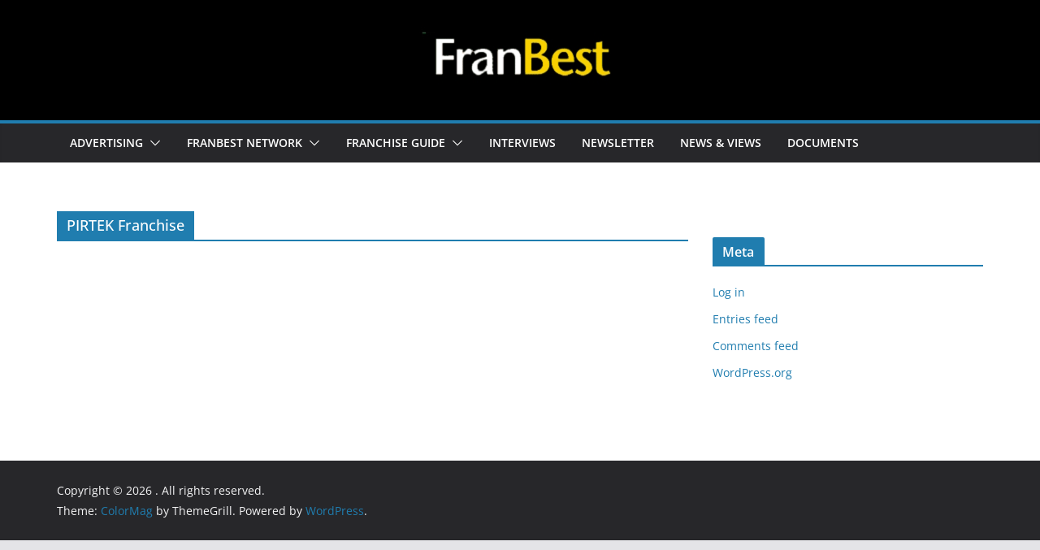

--- FILE ---
content_type: text/html; charset=UTF-8
request_url: https://www.franbest.com/taxonomy/tags/industry/pirtek-franchise/
body_size: 47968
content:
		<!doctype html>
		<html lang="en-US">
		
<head>

			<meta charset="UTF-8"/>
		<meta name="viewport" content="width=device-width, initial-scale=1">
		<link rel="profile" href="http://gmpg.org/xfn/11"/>
		
	<meta name='robots' content='index, follow, max-image-preview:large, max-snippet:-1, max-video-preview:-1' />
	<style>img:is([sizes="auto" i], [sizes^="auto," i]) { contain-intrinsic-size: 3000px 1500px }</style>
	
	<!-- This site is optimized with the Yoast SEO plugin v24.5 - https://yoast.com/wordpress/plugins/seo/ -->
	<title>PIRTEK Franchise Archives -</title>
	<link rel="canonical" href="https://www.franbest.com/taxonomy/tags/industry/pirtek-franchise/" />
	<meta property="og:locale" content="en_US" />
	<meta property="og:type" content="article" />
	<meta property="og:title" content="PIRTEK Franchise Archives -" />
	<meta property="og:url" content="https://www.franbest.com/taxonomy/tags/industry/pirtek-franchise/" />
	<meta name="twitter:card" content="summary_large_image" />
	<script type="application/ld+json" class="yoast-schema-graph">{"@context":"https://schema.org","@graph":[{"@type":"CollectionPage","@id":"https://www.franbest.com/taxonomy/tags/industry/pirtek-franchise/","url":"https://www.franbest.com/taxonomy/tags/industry/pirtek-franchise/","name":"PIRTEK Franchise Archives -","isPartOf":{"@id":"http://www.franbest.com/#website"},"breadcrumb":{"@id":"https://www.franbest.com/taxonomy/tags/industry/pirtek-franchise/#breadcrumb"},"inLanguage":"en-US"},{"@type":"BreadcrumbList","@id":"https://www.franbest.com/taxonomy/tags/industry/pirtek-franchise/#breadcrumb","itemListElement":[{"@type":"ListItem","position":1,"name":"Home","item":"http://www.franbest.com/"},{"@type":"ListItem","position":2,"name":"INDUSTRY","item":"https://www.franbest.com/taxonomy/tags/industry/"},{"@type":"ListItem","position":3,"name":"PIRTEK Franchise"}]},{"@type":"WebSite","@id":"http://www.franbest.com/#website","url":"http://www.franbest.com/","name":"","description":"The Search for the Best in Franchising","potentialAction":[{"@type":"SearchAction","target":{"@type":"EntryPoint","urlTemplate":"http://www.franbest.com/?s={search_term_string}"},"query-input":{"@type":"PropertyValueSpecification","valueRequired":true,"valueName":"search_term_string"}}],"inLanguage":"en-US"}]}</script>
	<!-- / Yoast SEO plugin. -->


<link rel="alternate" type="application/rss+xml" title=" &raquo; Feed" href="https://www.franbest.com/feed/" />
<link rel="alternate" type="application/rss+xml" title=" &raquo; Comments Feed" href="https://www.franbest.com/comments/feed/" />
<link rel="alternate" type="application/rss+xml" title=" &raquo; PIRTEK Franchise Category Feed" href="https://www.franbest.com/taxonomy/tags/industry/pirtek-franchise/feed/" />
		<!-- This site uses the Google Analytics by MonsterInsights plugin v9.3.0 - Using Analytics tracking - https://www.monsterinsights.com/ -->
		<!-- Note: MonsterInsights is not currently configured on this site. The site owner needs to authenticate with Google Analytics in the MonsterInsights settings panel. -->
					<!-- No tracking code set -->
				<!-- / Google Analytics by MonsterInsights -->
		<script type="text/javascript">
/* <![CDATA[ */
window._wpemojiSettings = {"baseUrl":"https:\/\/s.w.org\/images\/core\/emoji\/15.0.3\/72x72\/","ext":".png","svgUrl":"https:\/\/s.w.org\/images\/core\/emoji\/15.0.3\/svg\/","svgExt":".svg","source":{"concatemoji":"https:\/\/www.franbest.com\/wp-includes\/js\/wp-emoji-release.min.js?ver=17401510cad15d0f043bc47afbe3522b"}};
/*! This file is auto-generated */
!function(i,n){var o,s,e;function c(e){try{var t={supportTests:e,timestamp:(new Date).valueOf()};sessionStorage.setItem(o,JSON.stringify(t))}catch(e){}}function p(e,t,n){e.clearRect(0,0,e.canvas.width,e.canvas.height),e.fillText(t,0,0);var t=new Uint32Array(e.getImageData(0,0,e.canvas.width,e.canvas.height).data),r=(e.clearRect(0,0,e.canvas.width,e.canvas.height),e.fillText(n,0,0),new Uint32Array(e.getImageData(0,0,e.canvas.width,e.canvas.height).data));return t.every(function(e,t){return e===r[t]})}function u(e,t,n){switch(t){case"flag":return n(e,"\ud83c\udff3\ufe0f\u200d\u26a7\ufe0f","\ud83c\udff3\ufe0f\u200b\u26a7\ufe0f")?!1:!n(e,"\ud83c\uddfa\ud83c\uddf3","\ud83c\uddfa\u200b\ud83c\uddf3")&&!n(e,"\ud83c\udff4\udb40\udc67\udb40\udc62\udb40\udc65\udb40\udc6e\udb40\udc67\udb40\udc7f","\ud83c\udff4\u200b\udb40\udc67\u200b\udb40\udc62\u200b\udb40\udc65\u200b\udb40\udc6e\u200b\udb40\udc67\u200b\udb40\udc7f");case"emoji":return!n(e,"\ud83d\udc26\u200d\u2b1b","\ud83d\udc26\u200b\u2b1b")}return!1}function f(e,t,n){var r="undefined"!=typeof WorkerGlobalScope&&self instanceof WorkerGlobalScope?new OffscreenCanvas(300,150):i.createElement("canvas"),a=r.getContext("2d",{willReadFrequently:!0}),o=(a.textBaseline="top",a.font="600 32px Arial",{});return e.forEach(function(e){o[e]=t(a,e,n)}),o}function t(e){var t=i.createElement("script");t.src=e,t.defer=!0,i.head.appendChild(t)}"undefined"!=typeof Promise&&(o="wpEmojiSettingsSupports",s=["flag","emoji"],n.supports={everything:!0,everythingExceptFlag:!0},e=new Promise(function(e){i.addEventListener("DOMContentLoaded",e,{once:!0})}),new Promise(function(t){var n=function(){try{var e=JSON.parse(sessionStorage.getItem(o));if("object"==typeof e&&"number"==typeof e.timestamp&&(new Date).valueOf()<e.timestamp+604800&&"object"==typeof e.supportTests)return e.supportTests}catch(e){}return null}();if(!n){if("undefined"!=typeof Worker&&"undefined"!=typeof OffscreenCanvas&&"undefined"!=typeof URL&&URL.createObjectURL&&"undefined"!=typeof Blob)try{var e="postMessage("+f.toString()+"("+[JSON.stringify(s),u.toString(),p.toString()].join(",")+"));",r=new Blob([e],{type:"text/javascript"}),a=new Worker(URL.createObjectURL(r),{name:"wpTestEmojiSupports"});return void(a.onmessage=function(e){c(n=e.data),a.terminate(),t(n)})}catch(e){}c(n=f(s,u,p))}t(n)}).then(function(e){for(var t in e)n.supports[t]=e[t],n.supports.everything=n.supports.everything&&n.supports[t],"flag"!==t&&(n.supports.everythingExceptFlag=n.supports.everythingExceptFlag&&n.supports[t]);n.supports.everythingExceptFlag=n.supports.everythingExceptFlag&&!n.supports.flag,n.DOMReady=!1,n.readyCallback=function(){n.DOMReady=!0}}).then(function(){return e}).then(function(){var e;n.supports.everything||(n.readyCallback(),(e=n.source||{}).concatemoji?t(e.concatemoji):e.wpemoji&&e.twemoji&&(t(e.twemoji),t(e.wpemoji)))}))}((window,document),window._wpemojiSettings);
/* ]]> */
</script>
<style id='wp-emoji-styles-inline-css' type='text/css'>

	img.wp-smiley, img.emoji {
		display: inline !important;
		border: none !important;
		box-shadow: none !important;
		height: 1em !important;
		width: 1em !important;
		margin: 0 0.07em !important;
		vertical-align: -0.1em !important;
		background: none !important;
		padding: 0 !important;
	}
</style>
<link rel='stylesheet' id='wp-block-library-css' href='https://www.franbest.com/wp-includes/css/dist/block-library/style.min.css?ver=17401510cad15d0f043bc47afbe3522b' type='text/css' media='all' />
<style id='wp-block-library-theme-inline-css' type='text/css'>
.wp-block-audio :where(figcaption){color:#555;font-size:13px;text-align:center}.is-dark-theme .wp-block-audio :where(figcaption){color:#ffffffa6}.wp-block-audio{margin:0 0 1em}.wp-block-code{border:1px solid #ccc;border-radius:4px;font-family:Menlo,Consolas,monaco,monospace;padding:.8em 1em}.wp-block-embed :where(figcaption){color:#555;font-size:13px;text-align:center}.is-dark-theme .wp-block-embed :where(figcaption){color:#ffffffa6}.wp-block-embed{margin:0 0 1em}.blocks-gallery-caption{color:#555;font-size:13px;text-align:center}.is-dark-theme .blocks-gallery-caption{color:#ffffffa6}:root :where(.wp-block-image figcaption){color:#555;font-size:13px;text-align:center}.is-dark-theme :root :where(.wp-block-image figcaption){color:#ffffffa6}.wp-block-image{margin:0 0 1em}.wp-block-pullquote{border-bottom:4px solid;border-top:4px solid;color:currentColor;margin-bottom:1.75em}.wp-block-pullquote cite,.wp-block-pullquote footer,.wp-block-pullquote__citation{color:currentColor;font-size:.8125em;font-style:normal;text-transform:uppercase}.wp-block-quote{border-left:.25em solid;margin:0 0 1.75em;padding-left:1em}.wp-block-quote cite,.wp-block-quote footer{color:currentColor;font-size:.8125em;font-style:normal;position:relative}.wp-block-quote:where(.has-text-align-right){border-left:none;border-right:.25em solid;padding-left:0;padding-right:1em}.wp-block-quote:where(.has-text-align-center){border:none;padding-left:0}.wp-block-quote.is-large,.wp-block-quote.is-style-large,.wp-block-quote:where(.is-style-plain){border:none}.wp-block-search .wp-block-search__label{font-weight:700}.wp-block-search__button{border:1px solid #ccc;padding:.375em .625em}:where(.wp-block-group.has-background){padding:1.25em 2.375em}.wp-block-separator.has-css-opacity{opacity:.4}.wp-block-separator{border:none;border-bottom:2px solid;margin-left:auto;margin-right:auto}.wp-block-separator.has-alpha-channel-opacity{opacity:1}.wp-block-separator:not(.is-style-wide):not(.is-style-dots){width:100px}.wp-block-separator.has-background:not(.is-style-dots){border-bottom:none;height:1px}.wp-block-separator.has-background:not(.is-style-wide):not(.is-style-dots){height:2px}.wp-block-table{margin:0 0 1em}.wp-block-table td,.wp-block-table th{word-break:normal}.wp-block-table :where(figcaption){color:#555;font-size:13px;text-align:center}.is-dark-theme .wp-block-table :where(figcaption){color:#ffffffa6}.wp-block-video :where(figcaption){color:#555;font-size:13px;text-align:center}.is-dark-theme .wp-block-video :where(figcaption){color:#ffffffa6}.wp-block-video{margin:0 0 1em}:root :where(.wp-block-template-part.has-background){margin-bottom:0;margin-top:0;padding:1.25em 2.375em}
</style>
<style id='global-styles-inline-css' type='text/css'>
:root{--wp--preset--aspect-ratio--square: 1;--wp--preset--aspect-ratio--4-3: 4/3;--wp--preset--aspect-ratio--3-4: 3/4;--wp--preset--aspect-ratio--3-2: 3/2;--wp--preset--aspect-ratio--2-3: 2/3;--wp--preset--aspect-ratio--16-9: 16/9;--wp--preset--aspect-ratio--9-16: 9/16;--wp--preset--color--black: #000000;--wp--preset--color--cyan-bluish-gray: #abb8c3;--wp--preset--color--white: #ffffff;--wp--preset--color--pale-pink: #f78da7;--wp--preset--color--vivid-red: #cf2e2e;--wp--preset--color--luminous-vivid-orange: #ff6900;--wp--preset--color--luminous-vivid-amber: #fcb900;--wp--preset--color--light-green-cyan: #7bdcb5;--wp--preset--color--vivid-green-cyan: #00d084;--wp--preset--color--pale-cyan-blue: #8ed1fc;--wp--preset--color--vivid-cyan-blue: #0693e3;--wp--preset--color--vivid-purple: #9b51e0;--wp--preset--gradient--vivid-cyan-blue-to-vivid-purple: linear-gradient(135deg,rgba(6,147,227,1) 0%,rgb(155,81,224) 100%);--wp--preset--gradient--light-green-cyan-to-vivid-green-cyan: linear-gradient(135deg,rgb(122,220,180) 0%,rgb(0,208,130) 100%);--wp--preset--gradient--luminous-vivid-amber-to-luminous-vivid-orange: linear-gradient(135deg,rgba(252,185,0,1) 0%,rgba(255,105,0,1) 100%);--wp--preset--gradient--luminous-vivid-orange-to-vivid-red: linear-gradient(135deg,rgba(255,105,0,1) 0%,rgb(207,46,46) 100%);--wp--preset--gradient--very-light-gray-to-cyan-bluish-gray: linear-gradient(135deg,rgb(238,238,238) 0%,rgb(169,184,195) 100%);--wp--preset--gradient--cool-to-warm-spectrum: linear-gradient(135deg,rgb(74,234,220) 0%,rgb(151,120,209) 20%,rgb(207,42,186) 40%,rgb(238,44,130) 60%,rgb(251,105,98) 80%,rgb(254,248,76) 100%);--wp--preset--gradient--blush-light-purple: linear-gradient(135deg,rgb(255,206,236) 0%,rgb(152,150,240) 100%);--wp--preset--gradient--blush-bordeaux: linear-gradient(135deg,rgb(254,205,165) 0%,rgb(254,45,45) 50%,rgb(107,0,62) 100%);--wp--preset--gradient--luminous-dusk: linear-gradient(135deg,rgb(255,203,112) 0%,rgb(199,81,192) 50%,rgb(65,88,208) 100%);--wp--preset--gradient--pale-ocean: linear-gradient(135deg,rgb(255,245,203) 0%,rgb(182,227,212) 50%,rgb(51,167,181) 100%);--wp--preset--gradient--electric-grass: linear-gradient(135deg,rgb(202,248,128) 0%,rgb(113,206,126) 100%);--wp--preset--gradient--midnight: linear-gradient(135deg,rgb(2,3,129) 0%,rgb(40,116,252) 100%);--wp--preset--font-size--small: 13px;--wp--preset--font-size--medium: 20px;--wp--preset--font-size--large: 36px;--wp--preset--font-size--x-large: 42px;--wp--preset--spacing--20: 0.44rem;--wp--preset--spacing--30: 0.67rem;--wp--preset--spacing--40: 1rem;--wp--preset--spacing--50: 1.5rem;--wp--preset--spacing--60: 2.25rem;--wp--preset--spacing--70: 3.38rem;--wp--preset--spacing--80: 5.06rem;--wp--preset--shadow--natural: 6px 6px 9px rgba(0, 0, 0, 0.2);--wp--preset--shadow--deep: 12px 12px 50px rgba(0, 0, 0, 0.4);--wp--preset--shadow--sharp: 6px 6px 0px rgba(0, 0, 0, 0.2);--wp--preset--shadow--outlined: 6px 6px 0px -3px rgba(255, 255, 255, 1), 6px 6px rgba(0, 0, 0, 1);--wp--preset--shadow--crisp: 6px 6px 0px rgba(0, 0, 0, 1);}:where(body) { margin: 0; }.wp-site-blocks > .alignleft { float: left; margin-right: 2em; }.wp-site-blocks > .alignright { float: right; margin-left: 2em; }.wp-site-blocks > .aligncenter { justify-content: center; margin-left: auto; margin-right: auto; }:where(.wp-site-blocks) > * { margin-block-start: 24px; margin-block-end: 0; }:where(.wp-site-blocks) > :first-child { margin-block-start: 0; }:where(.wp-site-blocks) > :last-child { margin-block-end: 0; }:root { --wp--style--block-gap: 24px; }:root :where(.is-layout-flow) > :first-child{margin-block-start: 0;}:root :where(.is-layout-flow) > :last-child{margin-block-end: 0;}:root :where(.is-layout-flow) > *{margin-block-start: 24px;margin-block-end: 0;}:root :where(.is-layout-constrained) > :first-child{margin-block-start: 0;}:root :where(.is-layout-constrained) > :last-child{margin-block-end: 0;}:root :where(.is-layout-constrained) > *{margin-block-start: 24px;margin-block-end: 0;}:root :where(.is-layout-flex){gap: 24px;}:root :where(.is-layout-grid){gap: 24px;}.is-layout-flow > .alignleft{float: left;margin-inline-start: 0;margin-inline-end: 2em;}.is-layout-flow > .alignright{float: right;margin-inline-start: 2em;margin-inline-end: 0;}.is-layout-flow > .aligncenter{margin-left: auto !important;margin-right: auto !important;}.is-layout-constrained > .alignleft{float: left;margin-inline-start: 0;margin-inline-end: 2em;}.is-layout-constrained > .alignright{float: right;margin-inline-start: 2em;margin-inline-end: 0;}.is-layout-constrained > .aligncenter{margin-left: auto !important;margin-right: auto !important;}.is-layout-constrained > :where(:not(.alignleft):not(.alignright):not(.alignfull)){margin-left: auto !important;margin-right: auto !important;}body .is-layout-flex{display: flex;}.is-layout-flex{flex-wrap: wrap;align-items: center;}.is-layout-flex > :is(*, div){margin: 0;}body .is-layout-grid{display: grid;}.is-layout-grid > :is(*, div){margin: 0;}body{padding-top: 0px;padding-right: 0px;padding-bottom: 0px;padding-left: 0px;}a:where(:not(.wp-element-button)){text-decoration: underline;}:root :where(.wp-element-button, .wp-block-button__link){background-color: #32373c;border-width: 0;color: #fff;font-family: inherit;font-size: inherit;line-height: inherit;padding: calc(0.667em + 2px) calc(1.333em + 2px);text-decoration: none;}.has-black-color{color: var(--wp--preset--color--black) !important;}.has-cyan-bluish-gray-color{color: var(--wp--preset--color--cyan-bluish-gray) !important;}.has-white-color{color: var(--wp--preset--color--white) !important;}.has-pale-pink-color{color: var(--wp--preset--color--pale-pink) !important;}.has-vivid-red-color{color: var(--wp--preset--color--vivid-red) !important;}.has-luminous-vivid-orange-color{color: var(--wp--preset--color--luminous-vivid-orange) !important;}.has-luminous-vivid-amber-color{color: var(--wp--preset--color--luminous-vivid-amber) !important;}.has-light-green-cyan-color{color: var(--wp--preset--color--light-green-cyan) !important;}.has-vivid-green-cyan-color{color: var(--wp--preset--color--vivid-green-cyan) !important;}.has-pale-cyan-blue-color{color: var(--wp--preset--color--pale-cyan-blue) !important;}.has-vivid-cyan-blue-color{color: var(--wp--preset--color--vivid-cyan-blue) !important;}.has-vivid-purple-color{color: var(--wp--preset--color--vivid-purple) !important;}.has-black-background-color{background-color: var(--wp--preset--color--black) !important;}.has-cyan-bluish-gray-background-color{background-color: var(--wp--preset--color--cyan-bluish-gray) !important;}.has-white-background-color{background-color: var(--wp--preset--color--white) !important;}.has-pale-pink-background-color{background-color: var(--wp--preset--color--pale-pink) !important;}.has-vivid-red-background-color{background-color: var(--wp--preset--color--vivid-red) !important;}.has-luminous-vivid-orange-background-color{background-color: var(--wp--preset--color--luminous-vivid-orange) !important;}.has-luminous-vivid-amber-background-color{background-color: var(--wp--preset--color--luminous-vivid-amber) !important;}.has-light-green-cyan-background-color{background-color: var(--wp--preset--color--light-green-cyan) !important;}.has-vivid-green-cyan-background-color{background-color: var(--wp--preset--color--vivid-green-cyan) !important;}.has-pale-cyan-blue-background-color{background-color: var(--wp--preset--color--pale-cyan-blue) !important;}.has-vivid-cyan-blue-background-color{background-color: var(--wp--preset--color--vivid-cyan-blue) !important;}.has-vivid-purple-background-color{background-color: var(--wp--preset--color--vivid-purple) !important;}.has-black-border-color{border-color: var(--wp--preset--color--black) !important;}.has-cyan-bluish-gray-border-color{border-color: var(--wp--preset--color--cyan-bluish-gray) !important;}.has-white-border-color{border-color: var(--wp--preset--color--white) !important;}.has-pale-pink-border-color{border-color: var(--wp--preset--color--pale-pink) !important;}.has-vivid-red-border-color{border-color: var(--wp--preset--color--vivid-red) !important;}.has-luminous-vivid-orange-border-color{border-color: var(--wp--preset--color--luminous-vivid-orange) !important;}.has-luminous-vivid-amber-border-color{border-color: var(--wp--preset--color--luminous-vivid-amber) !important;}.has-light-green-cyan-border-color{border-color: var(--wp--preset--color--light-green-cyan) !important;}.has-vivid-green-cyan-border-color{border-color: var(--wp--preset--color--vivid-green-cyan) !important;}.has-pale-cyan-blue-border-color{border-color: var(--wp--preset--color--pale-cyan-blue) !important;}.has-vivid-cyan-blue-border-color{border-color: var(--wp--preset--color--vivid-cyan-blue) !important;}.has-vivid-purple-border-color{border-color: var(--wp--preset--color--vivid-purple) !important;}.has-vivid-cyan-blue-to-vivid-purple-gradient-background{background: var(--wp--preset--gradient--vivid-cyan-blue-to-vivid-purple) !important;}.has-light-green-cyan-to-vivid-green-cyan-gradient-background{background: var(--wp--preset--gradient--light-green-cyan-to-vivid-green-cyan) !important;}.has-luminous-vivid-amber-to-luminous-vivid-orange-gradient-background{background: var(--wp--preset--gradient--luminous-vivid-amber-to-luminous-vivid-orange) !important;}.has-luminous-vivid-orange-to-vivid-red-gradient-background{background: var(--wp--preset--gradient--luminous-vivid-orange-to-vivid-red) !important;}.has-very-light-gray-to-cyan-bluish-gray-gradient-background{background: var(--wp--preset--gradient--very-light-gray-to-cyan-bluish-gray) !important;}.has-cool-to-warm-spectrum-gradient-background{background: var(--wp--preset--gradient--cool-to-warm-spectrum) !important;}.has-blush-light-purple-gradient-background{background: var(--wp--preset--gradient--blush-light-purple) !important;}.has-blush-bordeaux-gradient-background{background: var(--wp--preset--gradient--blush-bordeaux) !important;}.has-luminous-dusk-gradient-background{background: var(--wp--preset--gradient--luminous-dusk) !important;}.has-pale-ocean-gradient-background{background: var(--wp--preset--gradient--pale-ocean) !important;}.has-electric-grass-gradient-background{background: var(--wp--preset--gradient--electric-grass) !important;}.has-midnight-gradient-background{background: var(--wp--preset--gradient--midnight) !important;}.has-small-font-size{font-size: var(--wp--preset--font-size--small) !important;}.has-medium-font-size{font-size: var(--wp--preset--font-size--medium) !important;}.has-large-font-size{font-size: var(--wp--preset--font-size--large) !important;}.has-x-large-font-size{font-size: var(--wp--preset--font-size--x-large) !important;}
:root :where(.wp-block-pullquote){font-size: 1.5em;line-height: 1.6;}
</style>
<link rel='stylesheet' id='colormag_style-css' href='https://www.franbest.com/wp-content/themes/colormag/style.css?ver=4.0.7' type='text/css' media='all' />
<style id='colormag_style-inline-css' type='text/css'>
.cm-site-description{color:#ffffff;}@media screen and (min-width: 992px) {.cm-primary{width:70%;}}.cm-header-1, .dark-skin .cm-header-1{background-color:#000000;}.cm-header .cm-menu-toggle svg,
			.cm-header .cm-menu-toggle svg{fill:#fff;}.cm-footer-bar-area .cm-footer-bar__2 a{color:#207daf;}.cm-site-description{color:#ffffff;}@media screen and (min-width: 992px) {.cm-primary{width:70%;}}.cm-header-1, .dark-skin .cm-header-1{background-color:#000000;}.cm-header .cm-menu-toggle svg,
			.cm-header .cm-menu-toggle svg{fill:#fff;}.cm-footer-bar-area .cm-footer-bar__2 a{color:#207daf;}:root{--top-grid-columns: 4;
			--main-grid-columns: 4;
			--bottom-grid-columns: 2;
			} :root{--colormag-color-1: #eaf3fb;--colormag-color-2: #bfdcf3;--colormag-color-3: #94c4eb;--colormag-color-4: #6aace2;--colormag-color-5: #257bc1;--colormag-color-6: #1d6096;--colormag-color-7: #15446b;--colormag-color-8: #0c2941;--colormag-color-9: #040e16;}
</style>
<link rel='stylesheet' id='font-awesome-all-css' href='https://www.franbest.com/wp-content/themes/colormag/inc/customizer/customind/assets/fontawesome/v6/css/all.min.css?ver=6.2.4' type='text/css' media='all' />
<link rel='stylesheet' id='font-awesome-4-css' href='https://www.franbest.com/wp-content/themes/colormag/assets/library/font-awesome/css/v4-shims.min.css?ver=4.7.0' type='text/css' media='all' />
<link rel='stylesheet' id='font-awesome-solid-css' href='https://www.franbest.com/wp-content/themes/colormag/assets/library/font-awesome/css/solid.min.css?ver=6.2.4' type='text/css' media='all' />
<style id='akismet-widget-style-inline-css' type='text/css'>

			.a-stats {
				--akismet-color-mid-green: #357b49;
				--akismet-color-white: #fff;
				--akismet-color-light-grey: #f6f7f7;

				max-width: 350px;
				width: auto;
			}

			.a-stats * {
				all: unset;
				box-sizing: border-box;
			}

			.a-stats strong {
				font-weight: 600;
			}

			.a-stats a.a-stats__link,
			.a-stats a.a-stats__link:visited,
			.a-stats a.a-stats__link:active {
				background: var(--akismet-color-mid-green);
				border: none;
				box-shadow: none;
				border-radius: 8px;
				color: var(--akismet-color-white);
				cursor: pointer;
				display: block;
				font-family: -apple-system, BlinkMacSystemFont, 'Segoe UI', 'Roboto', 'Oxygen-Sans', 'Ubuntu', 'Cantarell', 'Helvetica Neue', sans-serif;
				font-weight: 500;
				padding: 12px;
				text-align: center;
				text-decoration: none;
				transition: all 0.2s ease;
			}

			/* Extra specificity to deal with TwentyTwentyOne focus style */
			.widget .a-stats a.a-stats__link:focus {
				background: var(--akismet-color-mid-green);
				color: var(--akismet-color-white);
				text-decoration: none;
			}

			.a-stats a.a-stats__link:hover {
				filter: brightness(110%);
				box-shadow: 0 4px 12px rgba(0, 0, 0, 0.06), 0 0 2px rgba(0, 0, 0, 0.16);
			}

			.a-stats .count {
				color: var(--akismet-color-white);
				display: block;
				font-size: 1.5em;
				line-height: 1.4;
				padding: 0 13px;
				white-space: nowrap;
			}
		
</style>
<script type="text/javascript" src="https://www.franbest.com/wp-includes/js/jquery/jquery.min.js?ver=3.7.1" id="jquery-core-js"></script>
<script type="text/javascript" src="https://www.franbest.com/wp-includes/js/jquery/jquery-migrate.min.js?ver=3.4.1" id="jquery-migrate-js"></script>
<!--[if lte IE 8]>
<script type="text/javascript" src="https://www.franbest.com/wp-content/themes/colormag/assets/js/html5shiv.min.js?ver=4.0.7" id="html5-js"></script>
<![endif]-->
<link rel="https://api.w.org/" href="https://www.franbest.com/wp-json/" /><link rel="alternate" title="JSON" type="application/json" href="https://www.franbest.com/wp-json/wp/v2/categories/303" /><link rel="EditURI" type="application/rsd+xml" title="RSD" href="https://www.franbest.com/xmlrpc.php?rsd" />


</head>

<body class="archive category category-pirtek-franchise category-303 wp-custom-logo wp-embed-responsive cm-header-layout-1 adv-style-1  wide header_display_type_two">




		<div id="page" class="hfeed site">
				<a class="skip-link screen-reader-text" href="#main">Skip to content</a>
		

			<header id="cm-masthead" class="cm-header cm-layout-1 cm-layout-1-style-1 cm-full-width">
		
		
				<div class="cm-main-header">
		
		
	<div id="cm-header-1" class="cm-header-1">
		<div class="cm-container">
			<div class="cm-row">

				<div class="cm-header-col-1">
										<div id="cm-site-branding" class="cm-site-branding">
		<a href="https://www.franbest.com/" class="custom-logo-link" rel="home"><img width="272" height="100" src="https://www.franbest.com/wp-content/uploads/2024/08/FranBest-logo-jpg.jpg" class="custom-logo" alt="FranBest" decoding="async" /></a>					</div><!-- #cm-site-branding -->
	
	<div id="cm-site-info" class="">
								<h3 class="cm-site-title">
							<a href="https://www.franbest.com/" title="" rel="home"></a>
						</h3>
						
									</div><!-- #cm-site-info -->
					</div><!-- .cm-header-col-1 -->

				<div class="cm-header-col-2">
								</div><!-- .cm-header-col-2 -->

		</div>
	</div>
</div>
		
<div id="cm-header-2" class="cm-header-2">
	<nav id="cm-primary-nav" class="cm-primary-nav">
		<div class="cm-container">
			<div class="cm-row">
				
							
					<p class="cm-menu-toggle" aria-expanded="false">
						<svg class="cm-icon cm-icon--bars" xmlns="http://www.w3.org/2000/svg" viewBox="0 0 24 24"><path d="M21 19H3a1 1 0 0 1 0-2h18a1 1 0 0 1 0 2Zm0-6H3a1 1 0 0 1 0-2h18a1 1 0 0 1 0 2Zm0-6H3a1 1 0 0 1 0-2h18a1 1 0 0 1 0 2Z"></path></svg>						<svg class="cm-icon cm-icon--x-mark" xmlns="http://www.w3.org/2000/svg" viewBox="0 0 24 24"><path d="m13.4 12 8.3-8.3c.4-.4.4-1 0-1.4s-1-.4-1.4 0L12 10.6 3.7 2.3c-.4-.4-1-.4-1.4 0s-.4 1 0 1.4l8.3 8.3-8.3 8.3c-.4.4-.4 1 0 1.4.2.2.4.3.7.3s.5-.1.7-.3l8.3-8.3 8.3 8.3c.2.2.5.3.7.3s.5-.1.7-.3c.4-.4.4-1 0-1.4L13.4 12z"></path></svg>					</p>
					<div class="menu"><ul><li class=" menu-item-has-children"><a href="https://www.franbest.com/advertise/">ADVERTISING</a><span role="button" tabindex="0" class="cm-submenu-toggle" onkeypress=""><svg class="cm-icon" xmlns="http://www.w3.org/2000/svg" xml:space="preserve" viewBox="0 0 24 24"><path d="M12 17.5c-.3 0-.5-.1-.7-.3l-9-9c-.4-.4-.4-1 0-1.4s1-.4 1.4 0l8.3 8.3 8.3-8.3c.4-.4 1-.4 1.4 0s.4 1 0 1.4l-9 9c-.2.2-.4.3-.7.3z"/></svg></span><ul class='sub-menu'>	<li class=""><a href="https://www.franbest.com/advertise/ad-options/">Ad Options</a></li>	<li class=""><a href="https://www.franbest.com/advertise/case-studies/">Case Studies</a></li>	<li class=""><a href="https://www.franbest.com/advertise/franchisee-spotlight-unhappyfranchiseecom/">Franchisee Spotlight - UnhappyFranchisee.com</a></li>	<li class=""><a href="https://www.franbest.com/advertise/uf-spotlight-5-installments/">UF Spotlight - 5 Monthly Payments</a></li></ul></li><li class=" menu-item-has-children"><a href="https://www.franbest.com/franbestcheckem-out/">FRANBEST NETWORK</a><span role="button" tabindex="0" class="cm-submenu-toggle" onkeypress=""><svg class="cm-icon" xmlns="http://www.w3.org/2000/svg" xml:space="preserve" viewBox="0 0 24 24"><path d="M12 17.5c-.3 0-.5-.1-.7-.3l-9-9c-.4-.4-.4-1 0-1.4s1-.4 1.4 0l8.3 8.3 8.3-8.3c.4-.4 1-.4 1.4 0s.4 1 0 1.4l-9 9c-.2.2-.4.3-.7.3z"/></svg></span><ul class='sub-menu'>	<li class=""><a href="https://www.franbest.com/franbestcheckem-out/3-tomatoes-a-mozzarella/">3 Tomatoes & a Mozzarella</a></li>	<li class=""><a href="https://www.franbest.com/franbestcheckem-out/3-tomatoes-and-a-mozzarella/">3 Tomatoes and a Mozzarella</a></li>	<li class=" menu-item-has-children"><a href="https://www.franbest.com/franbestcheckem-out/7-valleys-custom-blends/">7 Valleys Custom Blends</a><span role="button" tabindex="0" class="cm-submenu-toggle" onkeypress=""><svg class="cm-icon" xmlns="http://www.w3.org/2000/svg" xml:space="preserve" viewBox="0 0 24 24"><path d="M12 17.5c-.3 0-.5-.1-.7-.3l-9-9c-.4-.4-.4-1 0-1.4s1-.4 1.4 0l8.3 8.3 8.3-8.3c.4-.4 1-.4 1.4 0s.4 1 0 1.4l-9 9c-.2.2-.4.3-.7.3z"/></svg></span><ul class='sub-menu'>		<li class=""><a href="https://www.franbest.com/franbestcheckem-out/7-valleys-custom-blends/7-valleys-learn-more/">7 Valleys:  Learn More</a></li>		<li class=""><a href="https://www.franbest.com/franbestcheckem-out/7-valleys-custom-blends/7-valleys-marketing/">7 Valleys:  Marketing</a></li>		<li class=" menu-item-has-children"><a href="https://www.franbest.com/franbestcheckem-out/7-valleys-custom-blends/7-valleys-news/">7 Valleys:  News</a><span role="button" tabindex="0" class="cm-submenu-toggle" onkeypress=""><svg class="cm-icon" xmlns="http://www.w3.org/2000/svg" xml:space="preserve" viewBox="0 0 24 24"><path d="M12 17.5c-.3 0-.5-.1-.7-.3l-9-9c-.4-.4-.4-1 0-1.4s1-.4 1.4 0l8.3 8.3 8.3-8.3c.4-.4 1-.4 1.4 0s.4 1 0 1.4l-9 9c-.2.2-.4.3-.7.3z"/></svg></span><ul class='sub-menu'>			<li class=""><a href="https://www.franbest.com/franbestcheckem-out/7-valleys-custom-blends/7-valleys-news/fc-dadson-helps-7-valleys-custom-blends-create-implement-new-prototype/">F.C. Dadson helps 7 Valleys Custom Blends create & implement  new prototype</a></li></ul></li>		<li class=""><a href="https://www.franbest.com/franbestcheckem-out/7-valleys-custom-blends/7-valleys-support/">7 Valleys:  Support</a></li>		<li class=""><a href="https://www.franbest.com/franbestcheckem-out/7-valleys-custom-blends/7-valleys-the-concept/">7 Valleys:  The Concept</a></li>		<li class=""><a href="https://www.franbest.com/franbestcheckem-out/7-valleys-custom-blends/7-valleys-the-market/">7 Valleys:  The Market</a></li>		<li class=""><a href="https://www.franbest.com/franbestcheckem-out/7-valleys-custom-blends/7-valleys-the-team/">7 Valleys:  The Team</a></li>		<li class=""><a href="https://www.franbest.com/franbestcheckem-out/7-valleys-custom-blends/7-valleys-investment-terms/">7 Valleys: Press</a></li>		<li class=""><a href="https://www.franbest.com/franbestcheckem-out/7-valleys-custom-blends/thank-you-for-smoking/">Thank you for Smoking</a></li></ul></li>	<li class=""><a href="https://www.franbest.com/franbestcheckem-out/american-ramp/">American Ramp</a></li>	<li class=""><a href="https://www.franbest.com/franbestcheckem-out/american-ramp-systems/">American Ramp Systems</a></li>	<li class=""><a href="https://www.franbest.com/franbestcheckem-out/atlantic-pin-striping/">Atlantic Pin Striping</a></li>	<li class=""><a href="https://www.franbest.com/franbestcheckem-out/atlantic-pinstriping/">Atlantic Pinstriping</a></li>	<li class=""><a href="https://www.franbest.com/franbestcheckem-out/franbest-journal-vol-1-no-1/">FranBest Journal Trial Issue</a></li>	<li class=""><a href="https://www.franbest.com/franbestcheckem-out/gl-chili-dogs/">G&L Chili Dogs</a></li>	<li class=""><a href="https://www.franbest.com/franbestcheckem-out/gl-chili-dogs-2/">G&L Chili Dogs</a></li>	<li class=""><a href="https://www.franbest.com/franbestcheckem-out/guard-a-kid/">Guard-A-Kid</a></li>	<li class=""><a href="https://www.franbest.com/franbestcheckem-out/hickory-river-smokehouse/">Hickory River Smokehouse</a></li>	<li class=""><a href="https://www.franbest.com/franbestcheckem-out/hickory-river-smokehouse-2/">Hickory River Smokehouse</a></li>	<li class=" menu-item-has-children"><a href="https://www.franbest.com/franbestcheckem-out/hollywood-tans-2/">Hollywood Tans</a><span role="button" tabindex="0" class="cm-submenu-toggle" onkeypress=""><svg class="cm-icon" xmlns="http://www.w3.org/2000/svg" xml:space="preserve" viewBox="0 0 24 24"><path d="M12 17.5c-.3 0-.5-.1-.7-.3l-9-9c-.4-.4-.4-1 0-1.4s1-.4 1.4 0l8.3 8.3 8.3-8.3c.4-.4 1-.4 1.4 0s.4 1 0 1.4l-9 9c-.2.2-.4.3-.7.3z"/></svg></span><ul class='sub-menu'>		<li class=""><a href="https://www.franbest.com/franbestcheckem-out/hollywood-tans-2/hollywood-tans/">Hooray for Hollywood!</a></li></ul></li>	<li class=""><a href="https://www.franbest.com/franbestcheckem-out/lantis-fireworks-lasers/">Lantis Fireworks & Lasers</a></li>	<li class=""><a href="https://www.franbest.com/franbestcheckem-out/lantis-fireworks-and-lasers/">Lantis Fireworks and Lasers</a></li>	<li class=""><a href="https://www.franbest.com/franbestcheckem-out/mandlers-european-sausage/">Mandler's European Sausage</a></li>	<li class=""><a href="https://www.franbest.com/franbestcheckem-out/mandlers-the-original-sausage-co/">Mandler's: The Original Sausage Co.</a></li>	<li class=""><a href="https://www.franbest.com/franbestcheckem-out/manny-olgas-pizza/">Manny & Olga's Pizza</a></li>	<li class=""><a href="https://www.franbest.com/franbestcheckem-out/manny-olgas-recruiting-mdvadc-franchisees/">Manny & Olga's Recruiting MD/VA/DC Franchisees</a></li>	<li class=""><a href="https://www.franbest.com/franbestcheckem-out/manny-and-olgas-pizza/">Manny and Olga's Pizza</a></li>	<li class=""><a href="https://www.franbest.com/franbestcheckem-out/44/">McAlister's Deli</a></li>	<li class=""><a href="https://www.franbest.com/franbestcheckem-out/mcalisters-deli/">McAlister's Deli</a></li>	<li class=" menu-item-has-children"><a href="https://www.franbest.com/franbestcheckem-out/national-realty-group/">National Realty Group</a><span role="button" tabindex="0" class="cm-submenu-toggle" onkeypress=""><svg class="cm-icon" xmlns="http://www.w3.org/2000/svg" xml:space="preserve" viewBox="0 0 24 24"><path d="M12 17.5c-.3 0-.5-.1-.7-.3l-9-9c-.4-.4-.4-1 0-1.4s1-.4 1.4 0l8.3 8.3 8.3-8.3c.4-.4 1-.4 1.4 0s.4 1 0 1.4l-9 9c-.2.2-.4.3-.7.3z"/></svg></span><ul class='sub-menu'>		<li class=""><a href="https://www.franbest.com/franbestcheckem-out/national-realty-group/national-realty-group-seeks-growth/">Innovative Realty Group Offers One Stop Shopping</a></li>		<li class=""><a href="https://www.franbest.com/franbestcheckem-out/national-realty-group/national-realty-group-press-release/">National Realty Group Press Release</a></li></ul></li>	<li class=""><a href="https://www.franbest.com/franbestcheckem-out/newks-express-cafe/">Newk's Express Cafe</a></li>	<li class=""><a href="https://www.franbest.com/franbestcheckem-out/parrot-pizza/">Parrot Pizza</a></li>	<li class=""><a href="https://www.franbest.com/franbestcheckem-out/parrot-pizza-2/">Parrot Pizza</a></li>	<li class=""><a href="https://www.franbest.com/franbestcheckem-out/rascal-house-pizza/">Rascal House Pizza</a></li>	<li class=""><a href="https://www.franbest.com/franbestcheckem-out/rascal-house-pizza-2/">Rascal House Pizza</a></li>	<li class=""><a href="https://www.franbest.com/franbestcheckem-out/roy-rogers/">Roy Rogers</a></li>	<li class=""><a href="https://www.franbest.com/franbestcheckem-out/roy-rogers-restaurant/">Roy Rogers Restaurants</a></li>	<li class=""><a href="https://www.franbest.com/franbestcheckem-out/sheridans-frozen-custard/">Sheridan's Frozen Custard</a></li>	<li class=""><a href="https://www.franbest.com/franbestcheckem-out/sheridans-frozen-custard-2/">Sheridan's Frozen Custard</a></li>	<li class=""><a href="https://www.franbest.com/franbestcheckem-out/straw-hat-pizza/">Straw Hat Pizza</a></li>	<li class=""><a href="https://www.franbest.com/franbestcheckem-out/straw-hat-pizza-2/">Straw Hat Pizza</a></li>	<li class=""><a href="https://www.franbest.com/franbestcheckem-out/taqueria-los-comales/">Taqueria Los Comales</a></li>	<li class=""><a href="https://www.franbest.com/franbestcheckem-out/vip-cleaners/">V.I.P. Cleaners</a></li>	<li class=""><a href="https://www.franbest.com/franbestcheckem-out/vip-cleaners-2/">VIP Cleaners</a></li>	<li class=""><a href="https://www.franbest.com/franbestcheckem-out/were-rolling-pretzel/">We're Rolling Pretzel</a></li>	<li class=""><a href="https://www.franbest.com/franbestcheckem-out/were-rolling-pretzel-co/">We're Rolling Pretzel Co.</a></li>	<li class=""><a href="https://www.franbest.com/franbestcheckem-out/welcome-to-franbest-journal/">Welcome to FranBest Journal</a></li>	<li class=""><a href="https://www.franbest.com/franbestcheckem-out/zantigo-mexican-restaurant/">Zantigo Mexican Restaurant</a></li>	<li class=""><a href="https://www.franbest.com/franbestcheckem-out/zantigo-mexican-restaurants/">Zantigo Mexican Restaurants</a></li></ul></li><li class=" menu-item-has-children"><a href="https://www.franbest.com/insider-secrets-of-franchising/">FRANCHISE GUIDE</a><span role="button" tabindex="0" class="cm-submenu-toggle" onkeypress=""><svg class="cm-icon" xmlns="http://www.w3.org/2000/svg" xml:space="preserve" viewBox="0 0 24 24"><path d="M12 17.5c-.3 0-.5-.1-.7-.3l-9-9c-.4-.4-.4-1 0-1.4s1-.4 1.4 0l8.3 8.3 8.3-8.3c.4-.4 1-.4 1.4 0s.4 1 0 1.4l-9 9c-.2.2-.4.3-.7.3z"/></svg></span><ul class='sub-menu'>	<li class=" menu-item-has-children"><a href="https://www.franbest.com/insider-secrets-of-franchising/ask-the-experts/">ASK THE EXPERTS</a><span role="button" tabindex="0" class="cm-submenu-toggle" onkeypress=""><svg class="cm-icon" xmlns="http://www.w3.org/2000/svg" xml:space="preserve" viewBox="0 0 24 24"><path d="M12 17.5c-.3 0-.5-.1-.7-.3l-9-9c-.4-.4-.4-1 0-1.4s1-.4 1.4 0l8.3 8.3 8.3-8.3c.4-.4 1-.4 1.4 0s.4 1 0 1.4l-9 9c-.2.2-.4.3-.7.3z"/></svg></span><ul class='sub-menu'>		<li class=""><a href="https://www.franbest.com/insider-secrets-of-franchising/ask-the-experts/are-these-projections-reliable/">"Are these projections reliable?"</a></li>		<li class=""><a href="https://www.franbest.com/insider-secrets-of-franchising/ask-the-experts/10-tips-for-investing-in-a-franchise/">10 tips for investing in a franchise</a></li>		<li class=""><a href="https://www.franbest.com/insider-secrets-of-franchising/ask-the-experts/attorney-harold-kestenbaum/">Attorney Harold Kestenbaum</a></li>		<li class=""><a href="https://www.franbest.com/insider-secrets-of-franchising/ask-the-experts/attorney-michael-doctrow/">Attorney Michael Doctrow</a></li>		<li class=""><a href="https://www.franbest.com/insider-secrets-of-franchising/ask-the-experts/robert-e-vinson-jr/">Attorney Robert E. Vinson, Jr.</a></li>		<li class=""><a href="https://www.franbest.com/insider-secrets-of-franchising/ask-the-experts/david-hood/">David Hood</a></li>		<li class=""><a href="https://www.franbest.com/insider-secrets-of-franchising/ask-the-experts/frank-mitchell-corso-jr/">Frank Mitchell Corso, Jr. </a></li>		<li class=""><a href="https://www.franbest.com/insider-secrets-of-franchising/ask-the-experts/mark-siebert/">Mark Siebert</a></li>		<li class=""><a href="https://www.franbest.com/insider-secrets-of-franchising/ask-the-experts/marshall-d-moushigian-esq/">Marshall D. Moushigian, Esq.</a></li>		<li class=""><a href="https://www.franbest.com/insider-secrets-of-franchising/ask-the-experts/sean-kelly/">Sean Kelly</a></li>		<li class=""><a href="https://www.franbest.com/insider-secrets-of-franchising/ask-the-experts/the-franchise-relationship/">THE FRANCHISE RELATIONSHIP</a></li>		<li class=""><a href="https://www.franbest.com/insider-secrets-of-franchising/ask-the-experts/theodore-p-macaluso/">Theodore. P. Macaluso</a></li></ul></li>	<li class=""><a href="https://www.franbest.com/insider-secrets-of-franchising/brave-new-franchises/">BRAVE NEW FRANCHISES</a></li>	<li class=""><a href="https://www.franbest.com/insider-secrets-of-franchising/email-feed/">Email Feed</a></li>	<li class=" menu-item-has-children"><a href="https://www.franbest.com/insider-secrets-of-franchising/every-franchise/">EVERY FRANCHISE</a><span role="button" tabindex="0" class="cm-submenu-toggle" onkeypress=""><svg class="cm-icon" xmlns="http://www.w3.org/2000/svg" xml:space="preserve" viewBox="0 0 24 24"><path d="M12 17.5c-.3 0-.5-.1-.7-.3l-9-9c-.4-.4-.4-1 0-1.4s1-.4 1.4 0l8.3 8.3 8.3-8.3c.4-.4 1-.4 1.4 0s.4 1 0 1.4l-9 9c-.2.2-.4.3-.7.3z"/></svg></span><ul class='sub-menu'>		<li class=""><a href="https://www.franbest.com/insider-secrets-of-franchising/every-franchise/saved-links/">Saved links</a></li></ul></li>	<li class=" menu-item-has-children"><a href="https://www.franbest.com/insider-secrets-of-franchising/how-to-evaluate-a-franchise/">How to Evaluate a Franchise Opportunity</a><span role="button" tabindex="0" class="cm-submenu-toggle" onkeypress=""><svg class="cm-icon" xmlns="http://www.w3.org/2000/svg" xml:space="preserve" viewBox="0 0 24 24"><path d="M12 17.5c-.3 0-.5-.1-.7-.3l-9-9c-.4-.4-.4-1 0-1.4s1-.4 1.4 0l8.3 8.3 8.3-8.3c.4-.4 1-.4 1.4 0s.4 1 0 1.4l-9 9c-.2.2-.4.3-.7.3z"/></svg></span><ul class='sub-menu'>		<li class=""><a href="https://www.franbest.com/insider-secrets-of-franchising/how-to-evaluate-a-franchise/10-criteria-for-choosing-a-franchise/">10 Criteria for Assessing a Franchise</a></li></ul></li>	<li class=""><a href="https://www.franbest.com/insider-secrets-of-franchising/lies-damn-lies-franchise-statistics/">Lies, Damn Lies & Franchise Statistics</a></li>	<li class=" menu-item-has-children"><a href="https://www.franbest.com/insider-secrets-of-franchising/marketing-secrets-of/">MARKETING SECRETS OF</a><span role="button" tabindex="0" class="cm-submenu-toggle" onkeypress=""><svg class="cm-icon" xmlns="http://www.w3.org/2000/svg" xml:space="preserve" viewBox="0 0 24 24"><path d="M12 17.5c-.3 0-.5-.1-.7-.3l-9-9c-.4-.4-.4-1 0-1.4s1-.4 1.4 0l8.3 8.3 8.3-8.3c.4-.4 1-.4 1.4 0s.4 1 0 1.4l-9 9c-.2.2-.4.3-.7.3z"/></svg></span><ul class='sub-menu'>		<li class=""><a href="https://www.franbest.com/insider-secrets-of-franchising/marketing-secrets-of/marketing-secrets-of-denny-crain/">Marketing Secrets of Denny Crain</a></li>		<li class=""><a href="https://www.franbest.com/insider-secrets-of-franchising/marketing-secrets-of/marketing-secrets-of-subway/">Marketing Secrets of Subway</a></li></ul></li>	<li class=""><a href="https://www.franbest.com/insider-secrets-of-franchising/setting-goals-for-franchise-success-joe-mathews/">Setting Goals for Franchise Success</a></li>	<li class=""><a href="https://www.franbest.com/insider-secrets-of-franchising/the-be-your-own-boss-myth/">The "Be Your Own Boss" Franchise Myth</a></li>	<li class=""><a href="https://www.franbest.com/insider-secrets-of-franchising/top-100-new-franchises-announced/">Top 100 New Franchises Announced</a></li>	<li class=" menu-item-has-children"><a href="https://www.franbest.com/insider-secrets-of-franchising/trustworthy-resources/">Trustworthy Resources</a><span role="button" tabindex="0" class="cm-submenu-toggle" onkeypress=""><svg class="cm-icon" xmlns="http://www.w3.org/2000/svg" xml:space="preserve" viewBox="0 0 24 24"><path d="M12 17.5c-.3 0-.5-.1-.7-.3l-9-9c-.4-.4-.4-1 0-1.4s1-.4 1.4 0l8.3 8.3 8.3-8.3c.4-.4 1-.4 1.4 0s.4 1 0 1.4l-9 9c-.2.2-.4.3-.7.3z"/></svg></span><ul class='sub-menu'>		<li class=""><a href="https://www.franbest.com/insider-secrets-of-franchising/trustworthy-resources/the-sweet-taste-of-franchising/">The Sweet Taste of Franchising</a></li></ul></li>	<li class=""><a href="https://www.franbest.com/insider-secrets-of-franchising/franchise-warnings/">Franchise warnings</a></li></ul></li><li class=""><a href="https://www.franbest.com/interviews/">INTERVIEWS</a></li><li class=""><a href="https://www.franbest.com/newsletter/">NEWSLETTER</a></li><li class=""><a href="https://www.franbest.com/news-views/">NEWS & VIEWS</a></li><li class=""><a href="https://www.franbest.com/document-library/">DOCUMENTS</a></li></ul></div>
			</div>
		</div>
	</nav>
</div>
			
				</div> <!-- /.cm-main-header -->
		
				</header><!-- #cm-masthead -->
		
		

	<div id="cm-content" class="cm-content">
		
		<div class="cm-container">
		<div class="cm-row">
	
		<div id="cm-primary" class="cm-primary">

			
		<header class="cm-page-header">
			<h1 class="cm-page-title"><span>PIRTEK Franchise</span></h1>		</header><!-- .cm-page-header -->

		
			<div class="cm-posts cm-layout-2 cm-layout-2-style-1 col-2" >
							</div><!-- .cm-posts -->

					</div><!-- #cm-primary -->

	
<div id="cm-secondary" class="cm-secondary">
	
	<aside id="text-184612954" class="widget widget_text">			<div class="textwidget"></div>
		</aside><aside id="meta-3" class="widget widget_meta"><h3 class="cm-widget-title"><span>Meta</span></h3>
		<ul>
						<li><a rel="nofollow" href="https://www.franbest.com/wp-login.php">Log in</a></li>
			<li><a href="https://www.franbest.com/feed/">Entries feed</a></li>
			<li><a href="https://www.franbest.com/comments/feed/">Comments feed</a></li>

			<li><a href="https://wordpress.org/">WordPress.org</a></li>
		</ul>

		</aside><aside id="text-184612952" class="widget widget_text">			<div class="textwidget"><script type="text/javascript"><!--
google_ad_client = "ca-pub-8881555548528513";
/* Tall Boy */
google_ad_slot = "6360930766";
google_ad_width = 120;
google_ad_height = 600;
//-->
</script>
<script type="text/javascript"
src="http://pagead2.googlesyndication.com/pagead/show_ads.js">
</script></div>
		</aside>
	</div>

</div>

		</div><!-- .cm-container -->
				</div><!-- #main -->
				<footer id="cm-footer" class="cm-footer ">
				<div class="cm-footer-bar cm-footer-bar-style-1">
			<div class="cm-container">
				<div class="cm-row">
				<div class="cm-footer-bar-area">
		
		<div class="cm-footer-bar__1">
			
			<nav class="cm-footer-menu">
							</nav>
		</div> <!-- /.cm-footer-bar__1 -->

				<div class="cm-footer-bar__2">
			<div class="copyright">Copyright &copy; 2026 <a href="https://www.franbest.com/" title=""><span></span></a>. All rights reserved.<br>Theme: <a href="https://themegrill.com/themes/colormag" target="_blank" title="ColorMag" rel="nofollow"><span>ColorMag</span></a> by ThemeGrill. Powered by <a href="https://wordpress.org" target="_blank" title="WordPress" rel="nofollow"><span>WordPress</span></a>.</div>		</div> <!-- /.cm-footer-bar__2 -->
				</div><!-- .cm-footer-bar-area -->
						</div><!-- .cm-container -->
			</div><!-- .cm-row -->
		</div><!-- .cm-footer-bar -->
				</footer><!-- #cm-footer -->
					<a href="#cm-masthead" id="scroll-up"><i class="fa fa-chevron-up"></i></a>
				</div><!-- #page -->
		<script type="text/javascript" src="https://www.franbest.com/wp-content/themes/colormag/assets/js/jquery.bxslider.min.js?ver=4.0.7" id="colormag-bxslider-js"></script>
<script type="text/javascript" src="https://www.franbest.com/wp-content/themes/colormag/assets/js/navigation.min.js?ver=4.0.7" id="colormag-navigation-js"></script>
<script type="text/javascript" src="https://www.franbest.com/wp-content/themes/colormag/assets/js/fitvids/jquery.fitvids.min.js?ver=4.0.7" id="colormag-fitvids-js"></script>
<script type="text/javascript" src="https://www.franbest.com/wp-content/themes/colormag/assets/js/skip-link-focus-fix.min.js?ver=4.0.7" id="colormag-skip-link-focus-fix-js"></script>
<script type="text/javascript" src="https://www.franbest.com/wp-content/themes/colormag/assets/js/colormag-custom.min.js?ver=4.0.7" id="colormag-custom-js"></script>

</body>
</html>
